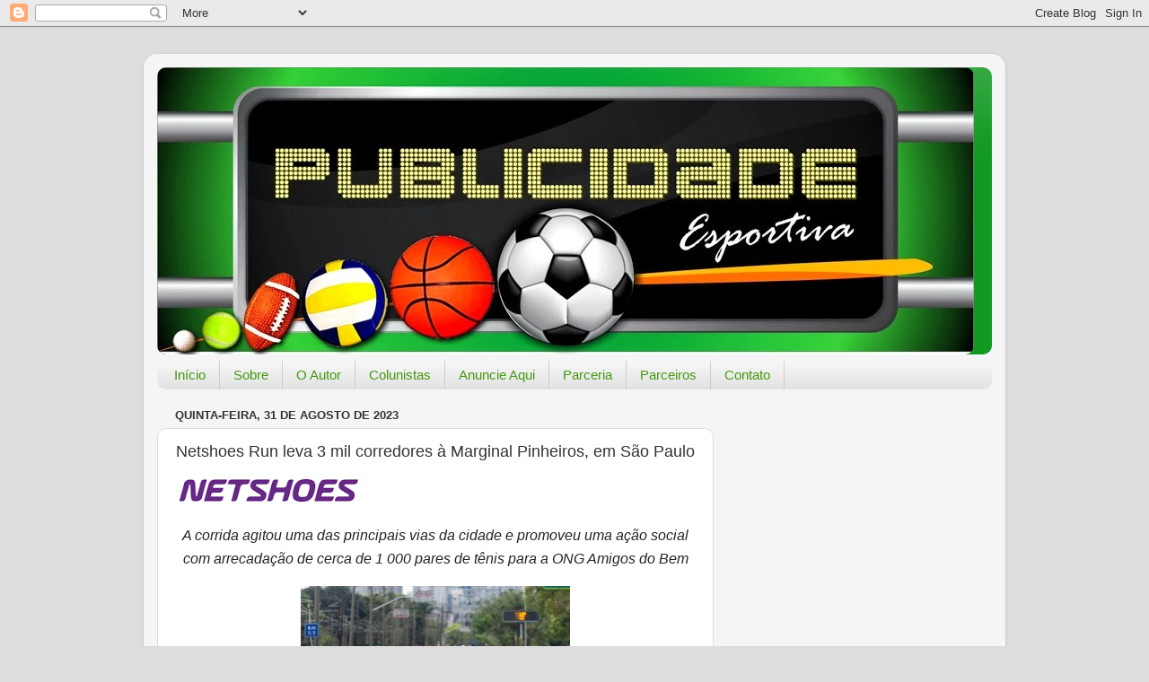

--- FILE ---
content_type: text/html; charset=UTF-8
request_url: https://www.publicidadeesportiva.com/2023/08/netshoes-run-leva-3-mil-corredores.html
body_size: 17492
content:
<!DOCTYPE html>
<html class='v2' dir='ltr' lang='pt-BR'>
<head>
<link href='https://www.blogger.com/static/v1/widgets/335934321-css_bundle_v2.css' rel='stylesheet' type='text/css'/>
<meta content='width=1100' name='viewport'/>
<meta content='text/html; charset=UTF-8' http-equiv='Content-Type'/>
<meta content='blogger' name='generator'/>
<link href='https://www.publicidadeesportiva.com/favicon.ico' rel='icon' type='image/x-icon'/>
<link href='http://www.publicidadeesportiva.com/2023/08/netshoes-run-leva-3-mil-corredores.html' rel='canonical'/>
<link rel="alternate" type="application/atom+xml" title="Publicidade Esportiva - Atom" href="https://www.publicidadeesportiva.com/feeds/posts/default" />
<link rel="alternate" type="application/rss+xml" title="Publicidade Esportiva - RSS" href="https://www.publicidadeesportiva.com/feeds/posts/default?alt=rss" />
<link rel="service.post" type="application/atom+xml" title="Publicidade Esportiva - Atom" href="https://www.blogger.com/feeds/6463264598405946/posts/default" />

<link rel="alternate" type="application/atom+xml" title="Publicidade Esportiva - Atom" href="https://www.publicidadeesportiva.com/feeds/3798644702382091930/comments/default" />
<!--Can't find substitution for tag [blog.ieCssRetrofitLinks]-->
<link href='https://files.pressmanager.net/clientes/c70a92f0abb0a029940c88856fa030b8/imagens/2021/04/16/60d3dba4c3258d38747a3fcd7af65ce4.png' rel='image_src'/>
<meta content='http://www.publicidadeesportiva.com/2023/08/netshoes-run-leva-3-mil-corredores.html' property='og:url'/>
<meta content='Netshoes Run leva 3 mil corredores à Marginal Pinheiros, em São Paulo' property='og:title'/>
<meta content='  A corrida agitou uma das principais vias da cidade e promoveu uma ação social com arrecadação de cerca de 1 000 pares de tênis para a ONG ...' property='og:description'/>
<meta content='https://lh3.googleusercontent.com/blogger_img_proxy/[base64]w1200-h630-p-k-no-nu' property='og:image'/>
<title>Publicidade Esportiva: Netshoes Run leva 3 mil corredores à Marginal Pinheiros, em São Paulo</title>
<style id='page-skin-1' type='text/css'><!--
/*-----------------------------------------------
Blogger Template Style
Name:     Picture Window
Designer: Blogger
URL:      www.blogger.com
----------------------------------------------- */
/* Content
----------------------------------------------- */
body {
font: normal normal 15px Arial, Tahoma, Helvetica, FreeSans, sans-serif;
color: #333333;
background: #dddddd none no-repeat scroll center center;
}
html body .region-inner {
min-width: 0;
max-width: 100%;
width: auto;
}
.content-outer {
font-size: 90%;
}
a:link {
text-decoration:none;
color: #119922;
}
a:visited {
text-decoration:none;
color: #007710;
}
a:hover {
text-decoration:underline;
color: #11cc44;
}
.content-outer {
background: transparent url(//www.blogblog.com/1kt/transparent/white80.png) repeat scroll top left;
-moz-border-radius: 15px;
-webkit-border-radius: 15px;
-goog-ms-border-radius: 15px;
border-radius: 15px;
-moz-box-shadow: 0 0 3px rgba(0, 0, 0, .15);
-webkit-box-shadow: 0 0 3px rgba(0, 0, 0, .15);
-goog-ms-box-shadow: 0 0 3px rgba(0, 0, 0, .15);
box-shadow: 0 0 3px rgba(0, 0, 0, .15);
margin: 30px auto;
}
.content-inner {
padding: 15px;
}
/* Header
----------------------------------------------- */
.header-outer {
background: #119922 url(//www.blogblog.com/1kt/transparent/header_gradient_shade.png) repeat-x scroll top left;
_background-image: none;
color: #ffffff;
-moz-border-radius: 10px;
-webkit-border-radius: 10px;
-goog-ms-border-radius: 10px;
border-radius: 10px;
}
.Header img, .Header #header-inner {
-moz-border-radius: 10px;
-webkit-border-radius: 10px;
-goog-ms-border-radius: 10px;
border-radius: 10px;
}
.header-inner .Header .titlewrapper,
.header-inner .Header .descriptionwrapper {
padding-left: 30px;
padding-right: 30px;
}
.Header h1 {
font: normal normal 36px Arial, Tahoma, Helvetica, FreeSans, sans-serif;
text-shadow: 1px 1px 3px rgba(0, 0, 0, 0.3);
}
.Header h1 a {
color: #ffffff;
}
.Header .description {
font-size: 130%;
}
/* Tabs
----------------------------------------------- */
.tabs-inner {
margin: .5em 0 0;
padding: 0;
}
.tabs-inner .section {
margin: 0;
}
.tabs-inner .widget ul {
padding: 0;
background: #f5f5f5 url(//www.blogblog.com/1kt/transparent/tabs_gradient_shade.png) repeat scroll bottom;
-moz-border-radius: 10px;
-webkit-border-radius: 10px;
-goog-ms-border-radius: 10px;
border-radius: 10px;
}
.tabs-inner .widget li {
border: none;
}
.tabs-inner .widget li a {
display: inline-block;
padding: .5em 1em;
margin-right: 0;
color: #449911;
font: normal normal 15px Arial, Tahoma, Helvetica, FreeSans, sans-serif;
-moz-border-radius: 0 0 0 0;
-webkit-border-top-left-radius: 0;
-webkit-border-top-right-radius: 0;
-goog-ms-border-radius: 0 0 0 0;
border-radius: 0 0 0 0;
background: transparent none no-repeat scroll top left;
border-right: 1px solid #cccccc;
}
.tabs-inner .widget li:first-child a {
padding-left: 1.25em;
-moz-border-radius-topleft: 10px;
-moz-border-radius-bottomleft: 10px;
-webkit-border-top-left-radius: 10px;
-webkit-border-bottom-left-radius: 10px;
-goog-ms-border-top-left-radius: 10px;
-goog-ms-border-bottom-left-radius: 10px;
border-top-left-radius: 10px;
border-bottom-left-radius: 10px;
}
.tabs-inner .widget li.selected a,
.tabs-inner .widget li a:hover {
position: relative;
z-index: 1;
background: #ffffff url(//www.blogblog.com/1kt/transparent/tabs_gradient_shade.png) repeat scroll bottom;
color: #000000;
-moz-box-shadow: 0 0 0 rgba(0, 0, 0, .15);
-webkit-box-shadow: 0 0 0 rgba(0, 0, 0, .15);
-goog-ms-box-shadow: 0 0 0 rgba(0, 0, 0, .15);
box-shadow: 0 0 0 rgba(0, 0, 0, .15);
}
/* Headings
----------------------------------------------- */
h2 {
font: bold normal 13px Arial, Tahoma, Helvetica, FreeSans, sans-serif;
text-transform: uppercase;
color: #666666;
margin: .5em 0;
}
/* Main
----------------------------------------------- */
.main-outer {
background: transparent none repeat scroll top center;
-moz-border-radius: 0 0 0 0;
-webkit-border-top-left-radius: 0;
-webkit-border-top-right-radius: 0;
-webkit-border-bottom-left-radius: 0;
-webkit-border-bottom-right-radius: 0;
-goog-ms-border-radius: 0 0 0 0;
border-radius: 0 0 0 0;
-moz-box-shadow: 0 0 0 rgba(0, 0, 0, .15);
-webkit-box-shadow: 0 0 0 rgba(0, 0, 0, .15);
-goog-ms-box-shadow: 0 0 0 rgba(0, 0, 0, .15);
box-shadow: 0 0 0 rgba(0, 0, 0, .15);
}
.main-inner {
padding: 15px 5px 20px;
}
.main-inner .column-center-inner {
padding: 0 0;
}
.main-inner .column-left-inner {
padding-left: 0;
}
.main-inner .column-right-inner {
padding-right: 0;
}
/* Posts
----------------------------------------------- */
h3.post-title {
margin: 0;
font: normal normal 18px Arial, Tahoma, Helvetica, FreeSans, sans-serif;
}
.comments h4 {
margin: 1em 0 0;
font: normal normal 18px Arial, Tahoma, Helvetica, FreeSans, sans-serif;
}
.date-header span {
color: #333333;
}
.post-outer {
background-color: #ffffff;
border: solid 1px #dddddd;
-moz-border-radius: 10px;
-webkit-border-radius: 10px;
border-radius: 10px;
-goog-ms-border-radius: 10px;
padding: 15px 20px;
margin: 0 -20px 20px;
}
.post-body {
line-height: 1.4;
font-size: 110%;
position: relative;
}
.post-header {
margin: 0 0 1.5em;
color: #999999;
line-height: 1.6;
}
.post-footer {
margin: .5em 0 0;
color: #999999;
line-height: 1.6;
}
#blog-pager {
font-size: 140%
}
#comments .comment-author {
padding-top: 1.5em;
border-top: dashed 1px #ccc;
border-top: dashed 1px rgba(128, 128, 128, .5);
background-position: 0 1.5em;
}
#comments .comment-author:first-child {
padding-top: 0;
border-top: none;
}
.avatar-image-container {
margin: .2em 0 0;
}
/* Comments
----------------------------------------------- */
.comments .comments-content .icon.blog-author {
background-repeat: no-repeat;
background-image: url([data-uri]);
}
.comments .comments-content .loadmore a {
border-top: 1px solid #11cc44;
border-bottom: 1px solid #11cc44;
}
.comments .continue {
border-top: 2px solid #11cc44;
}
/* Widgets
----------------------------------------------- */
.widget ul, .widget #ArchiveList ul.flat {
padding: 0;
list-style: none;
}
.widget ul li, .widget #ArchiveList ul.flat li {
border-top: dashed 1px #ccc;
border-top: dashed 1px rgba(128, 128, 128, .5);
}
.widget ul li:first-child, .widget #ArchiveList ul.flat li:first-child {
border-top: none;
}
.widget .post-body ul {
list-style: disc;
}
.widget .post-body ul li {
border: none;
}
/* Footer
----------------------------------------------- */
.footer-outer {
color:#eeeeee;
background: transparent url(https://resources.blogblog.com/blogblog/data/1kt/transparent/black50.png) repeat scroll top left;
-moz-border-radius: 10px 10px 10px 10px;
-webkit-border-top-left-radius: 10px;
-webkit-border-top-right-radius: 10px;
-webkit-border-bottom-left-radius: 10px;
-webkit-border-bottom-right-radius: 10px;
-goog-ms-border-radius: 10px 10px 10px 10px;
border-radius: 10px 10px 10px 10px;
-moz-box-shadow: 0 0 0 rgba(0, 0, 0, .15);
-webkit-box-shadow: 0 0 0 rgba(0, 0, 0, .15);
-goog-ms-box-shadow: 0 0 0 rgba(0, 0, 0, .15);
box-shadow: 0 0 0 rgba(0, 0, 0, .15);
}
.footer-inner {
padding: 10px 5px 20px;
}
.footer-outer a {
color: #ddffff;
}
.footer-outer a:visited {
color: #99cccc;
}
.footer-outer a:hover {
color: #ffffff;
}
.footer-outer .widget h2 {
color: #bbbbbb;
}
/* Mobile
----------------------------------------------- */
html body.mobile {
height: auto;
}
html body.mobile {
min-height: 480px;
background-size: 100% auto;
}
.mobile .body-fauxcolumn-outer {
background: transparent none repeat scroll top left;
}
html .mobile .mobile-date-outer, html .mobile .blog-pager {
border-bottom: none;
background: transparent none repeat scroll top center;
margin-bottom: 10px;
}
.mobile .date-outer {
background: transparent none repeat scroll top center;
}
.mobile .header-outer, .mobile .main-outer,
.mobile .post-outer, .mobile .footer-outer {
-moz-border-radius: 0;
-webkit-border-radius: 0;
-goog-ms-border-radius: 0;
border-radius: 0;
}
.mobile .content-outer,
.mobile .main-outer,
.mobile .post-outer {
background: inherit;
border: none;
}
.mobile .content-outer {
font-size: 100%;
}
.mobile-link-button {
background-color: #119922;
}
.mobile-link-button a:link, .mobile-link-button a:visited {
color: #ffffff;
}
.mobile-index-contents {
color: #333333;
}
.mobile .tabs-inner .PageList .widget-content {
background: #ffffff url(//www.blogblog.com/1kt/transparent/tabs_gradient_shade.png) repeat scroll bottom;
color: #000000;
}
.mobile .tabs-inner .PageList .widget-content .pagelist-arrow {
border-left: 1px solid #cccccc;
}

--></style>
<style id='template-skin-1' type='text/css'><!--
body {
min-width: 960px;
}
.content-outer, .content-fauxcolumn-outer, .region-inner {
min-width: 960px;
max-width: 960px;
_width: 960px;
}
.main-inner .columns {
padding-left: 0;
padding-right: 310px;
}
.main-inner .fauxcolumn-center-outer {
left: 0;
right: 310px;
/* IE6 does not respect left and right together */
_width: expression(this.parentNode.offsetWidth -
parseInt("0") -
parseInt("310px") + 'px');
}
.main-inner .fauxcolumn-left-outer {
width: 0;
}
.main-inner .fauxcolumn-right-outer {
width: 310px;
}
.main-inner .column-left-outer {
width: 0;
right: 100%;
margin-left: -0;
}
.main-inner .column-right-outer {
width: 310px;
margin-right: -310px;
}
#layout {
min-width: 0;
}
#layout .content-outer {
min-width: 0;
width: 800px;
}
#layout .region-inner {
min-width: 0;
width: auto;
}
body#layout div.add_widget {
padding: 8px;
}
body#layout div.add_widget a {
margin-left: 32px;
}
--></style>
<link href='https://www.blogger.com/dyn-css/authorization.css?targetBlogID=6463264598405946&amp;zx=19a53c25-8558-4bd9-b163-9da67b6669f5' media='none' onload='if(media!=&#39;all&#39;)media=&#39;all&#39;' rel='stylesheet'/><noscript><link href='https://www.blogger.com/dyn-css/authorization.css?targetBlogID=6463264598405946&amp;zx=19a53c25-8558-4bd9-b163-9da67b6669f5' rel='stylesheet'/></noscript>
<meta name='google-adsense-platform-account' content='ca-host-pub-1556223355139109'/>
<meta name='google-adsense-platform-domain' content='blogspot.com'/>

<!-- data-ad-client=ca-pub-5347766562024523 -->

</head>
<body class='loading variant-shade'>
<div class='navbar section' id='navbar' name='Navbar'><div class='widget Navbar' data-version='1' id='Navbar1'><script type="text/javascript">
    function setAttributeOnload(object, attribute, val) {
      if(window.addEventListener) {
        window.addEventListener('load',
          function(){ object[attribute] = val; }, false);
      } else {
        window.attachEvent('onload', function(){ object[attribute] = val; });
      }
    }
  </script>
<div id="navbar-iframe-container"></div>
<script type="text/javascript" src="https://apis.google.com/js/platform.js"></script>
<script type="text/javascript">
      gapi.load("gapi.iframes:gapi.iframes.style.bubble", function() {
        if (gapi.iframes && gapi.iframes.getContext) {
          gapi.iframes.getContext().openChild({
              url: 'https://www.blogger.com/navbar/6463264598405946?po\x3d3798644702382091930\x26origin\x3dhttps://www.publicidadeesportiva.com',
              where: document.getElementById("navbar-iframe-container"),
              id: "navbar-iframe"
          });
        }
      });
    </script><script type="text/javascript">
(function() {
var script = document.createElement('script');
script.type = 'text/javascript';
script.src = '//pagead2.googlesyndication.com/pagead/js/google_top_exp.js';
var head = document.getElementsByTagName('head')[0];
if (head) {
head.appendChild(script);
}})();
</script>
</div></div>
<div class='body-fauxcolumns'>
<div class='fauxcolumn-outer body-fauxcolumn-outer'>
<div class='cap-top'>
<div class='cap-left'></div>
<div class='cap-right'></div>
</div>
<div class='fauxborder-left'>
<div class='fauxborder-right'></div>
<div class='fauxcolumn-inner'>
</div>
</div>
<div class='cap-bottom'>
<div class='cap-left'></div>
<div class='cap-right'></div>
</div>
</div>
</div>
<div class='content'>
<div class='content-fauxcolumns'>
<div class='fauxcolumn-outer content-fauxcolumn-outer'>
<div class='cap-top'>
<div class='cap-left'></div>
<div class='cap-right'></div>
</div>
<div class='fauxborder-left'>
<div class='fauxborder-right'></div>
<div class='fauxcolumn-inner'>
</div>
</div>
<div class='cap-bottom'>
<div class='cap-left'></div>
<div class='cap-right'></div>
</div>
</div>
</div>
<div class='content-outer'>
<div class='content-cap-top cap-top'>
<div class='cap-left'></div>
<div class='cap-right'></div>
</div>
<div class='fauxborder-left content-fauxborder-left'>
<div class='fauxborder-right content-fauxborder-right'></div>
<div class='content-inner'>
<header>
<div class='header-outer'>
<div class='header-cap-top cap-top'>
<div class='cap-left'></div>
<div class='cap-right'></div>
</div>
<div class='fauxborder-left header-fauxborder-left'>
<div class='fauxborder-right header-fauxborder-right'></div>
<div class='region-inner header-inner'>
<div class='header section' id='header' name='Cabeçalho'><div class='widget Header' data-version='1' id='Header1'>
<div id='header-inner'>
<a href='https://www.publicidadeesportiva.com/' style='display: block'>
<img alt='Publicidade Esportiva' height='320px; ' id='Header1_headerimg' src='https://blogger.googleusercontent.com/img/b/R29vZ2xl/AVvXsEjLSmdzRO7tD-sskG2ZDenjtJXH3VNPrmJXxRZnn58UNoG_l7djY_IPo0cW7zoVajJstypciU5PjKiUzCBFkwETrPx7yPTQlDtWDSSBv64HmVR-FXQ9RoRKembvRhQW759UWFDHa4EtkQ/s930/Patreck+logo.jpg' style='display: block' width='910px; '/>
</a>
</div>
</div></div>
</div>
</div>
<div class='header-cap-bottom cap-bottom'>
<div class='cap-left'></div>
<div class='cap-right'></div>
</div>
</div>
</header>
<div class='tabs-outer'>
<div class='tabs-cap-top cap-top'>
<div class='cap-left'></div>
<div class='cap-right'></div>
</div>
<div class='fauxborder-left tabs-fauxborder-left'>
<div class='fauxborder-right tabs-fauxborder-right'></div>
<div class='region-inner tabs-inner'>
<div class='tabs section' id='crosscol' name='Entre colunas'><div class='widget PageList' data-version='1' id='PageList1'>
<h2>Páginas</h2>
<div class='widget-content'>
<ul>
<li>
<a href='https://www.publicidadeesportiva.com/'>Início</a>
</li>
<li>
<a href='https://www.publicidadeesportiva.com/p/o-publicidade-esportiva.html'>Sobre</a>
</li>
<li>
<a href='https://www.publicidadeesportiva.com/p/sobre.html'>O Autor</a>
</li>
<li>
<a href='https://www.publicidadeesportiva.com/p/colunistas.html'>Colunistas</a>
</li>
<li>
<a href='https://www.publicidadeesportiva.com/p/anuncie-aqui.html'>Anuncie Aqui</a>
</li>
<li>
<a href='https://www.publicidadeesportiva.com/p/pareceria.html'>Parceria</a>
</li>
<li>
<a href='https://www.publicidadeesportiva.com/p/parceiros.html'>Parceiros</a>
</li>
<li>
<a href='https://www.publicidadeesportiva.com/p/contato.html'>Contato</a>
</li>
</ul>
<div class='clear'></div>
</div>
</div></div>
<div class='tabs no-items section' id='crosscol-overflow' name='Cross-Column 2'></div>
</div>
</div>
<div class='tabs-cap-bottom cap-bottom'>
<div class='cap-left'></div>
<div class='cap-right'></div>
</div>
</div>
<div class='main-outer'>
<div class='main-cap-top cap-top'>
<div class='cap-left'></div>
<div class='cap-right'></div>
</div>
<div class='fauxborder-left main-fauxborder-left'>
<div class='fauxborder-right main-fauxborder-right'></div>
<div class='region-inner main-inner'>
<div class='columns fauxcolumns'>
<div class='fauxcolumn-outer fauxcolumn-center-outer'>
<div class='cap-top'>
<div class='cap-left'></div>
<div class='cap-right'></div>
</div>
<div class='fauxborder-left'>
<div class='fauxborder-right'></div>
<div class='fauxcolumn-inner'>
</div>
</div>
<div class='cap-bottom'>
<div class='cap-left'></div>
<div class='cap-right'></div>
</div>
</div>
<div class='fauxcolumn-outer fauxcolumn-left-outer'>
<div class='cap-top'>
<div class='cap-left'></div>
<div class='cap-right'></div>
</div>
<div class='fauxborder-left'>
<div class='fauxborder-right'></div>
<div class='fauxcolumn-inner'>
</div>
</div>
<div class='cap-bottom'>
<div class='cap-left'></div>
<div class='cap-right'></div>
</div>
</div>
<div class='fauxcolumn-outer fauxcolumn-right-outer'>
<div class='cap-top'>
<div class='cap-left'></div>
<div class='cap-right'></div>
</div>
<div class='fauxborder-left'>
<div class='fauxborder-right'></div>
<div class='fauxcolumn-inner'>
</div>
</div>
<div class='cap-bottom'>
<div class='cap-left'></div>
<div class='cap-right'></div>
</div>
</div>
<!-- corrects IE6 width calculation -->
<div class='columns-inner'>
<div class='column-center-outer'>
<div class='column-center-inner'>
<div class='main section' id='main' name='Principal'><div class='widget Blog' data-version='1' id='Blog1'>
<div class='blog-posts hfeed'>

          <div class="date-outer">
        
<h2 class='date-header'><span>quinta-feira, 31 de agosto de 2023</span></h2>

          <div class="date-posts">
        
<div class='post-outer'>
<div class='post hentry uncustomized-post-template' itemprop='blogPost' itemscope='itemscope' itemtype='http://schema.org/BlogPosting'>
<meta content='https://files.pressmanager.net/clientes/c70a92f0abb0a029940c88856fa030b8/imagens/2021/04/16/60d3dba4c3258d38747a3fcd7af65ce4.png' itemprop='image_url'/>
<meta content='6463264598405946' itemprop='blogId'/>
<meta content='3798644702382091930' itemprop='postId'/>
<a name='3798644702382091930'></a>
<h3 class='post-title entry-title' itemprop='name'>
Netshoes Run leva 3 mil corredores à Marginal Pinheiros, em São Paulo
</h3>
<div class='post-header'>
<div class='post-header-line-1'></div>
</div>
<div class='post-body entry-content' id='post-body-3798644702382091930' itemprop='description articleBody'>
<p>&nbsp;<img alt="Netshoes" data-imagetype="External" src="https://files.pressmanager.net/clientes/c70a92f0abb0a029940c88856fa030b8/imagens/2021/04/16/60d3dba4c3258d38747a3fcd7af65ce4.png" style="border: 0px; color: inherit; font: inherit; margin: 0px; padding: 0px; text-align: -webkit-center; vertical-align: baseline;" /></p><div style="background-color: white; border: 0px; font-feature-settings: inherit; font-kerning: inherit; font-optical-sizing: inherit; font-stretch: inherit; font-variant-alternates: inherit; font-variant-east-asian: inherit; font-variant-numeric: inherit; font-variation-settings: inherit; line-height: inherit; margin: 0px; padding: 0px; vertical-align: baseline;"><p style="color: #242424; font-family: Arial; font-size: 14pt; margin-bottom: 1em; text-align: center;"><i style="font-size: 12pt;">A corrida agitou uma das principais vias da cidade e promoveu uma ação social com arrecadação de cerca de 1 000 pares de tênis para a ONG Amigos do Bem</i></p><div style="border: 0px; font-feature-settings: inherit; font-kerning: inherit; font-optical-sizing: inherit; font-stretch: inherit; font-variant-alternates: inherit; font-variant-east-asian: inherit; font-variant-numeric: inherit; font-variation-settings: inherit; line-height: inherit; margin: 0px; padding: 0px; text-align: justify; vertical-align: baseline;"><center style="color: inherit; font-family: inherit; font-size: 11pt; font-style: inherit; font-variant-caps: inherit; font-variant-ligatures: inherit;"><p style="margin-bottom: 1em;"><span style="font-weight: inherit;"><img alt="" data-imagetype="External" height="199" src="https://files.pressmanager.net/clientes/c70a92f0abb0a029940c88856fa030b8/imagens/2023/08/27/c28c7f11eed773b90a1a8ba91a294b0f_medium.jpg" style="border: 0px; color: inherit; display: block; font: inherit; margin: 0px auto; padding: 0px; vertical-align: baseline;" width="300" /></span></p></center><p style="margin-bottom: 1em;"><span style="color: inherit; font-family: inherit; font-size: 11pt; font-style: inherit; font-variant-caps: inherit; font-variant-ligatures: inherit;">São Paulo,&nbsp;</span><span style="color: #242424; font-family: Arial;"><span style="font-size: 14.6667px;">31</span></span><span style="color: inherit; font-family: inherit; font-size: 11pt; font-style: inherit; font-variant-caps: inherit; font-variant-ligatures: inherit;">&nbsp;de agosto de 2023</span><strong style="color: inherit; font-family: inherit; font-size: 11pt; font-style: inherit; font-variant-caps: inherit; font-variant-ligatures: inherit; font-weight: inherit;"> &#8211;</strong><span style="border: 0px; color: inherit; font: inherit; margin: 0px; padding: 0px; vertical-align: baseline;">&nbsp;Neste domingo (27), o Parque do Povo ficou roxo com a primeira Netshoes Run, corrida de rua do maior e-commerce esportivo do país. O evento recebeu mais de três mil corredores, entre eles, amadores, profissionais e até crianças. A ação marca a retomada das corridas de rua organizadas pela companhia e reforça uma das principais categorias da loja.&nbsp;</span></p><p style="color: inherit; font-family: inherit; font-size: 11pt; font-style: inherit; font-variant-caps: inherit; font-variant-ligatures: inherit; font-weight: inherit; margin-bottom: 1em;"><span style="border: 0px; color: inherit; font-family: inherit; font-feature-settings: inherit; font-kerning: inherit; font-optical-sizing: inherit; font-size: inherit; font-stretch: inherit; font-style: inherit; font-variant: inherit; font-variation-settings: inherit; line-height: inherit; margin: 0px; padding: 0px; vertical-align: baseline;">&#8220;A estreia da Netshoes Run foi um sucesso e as inscrições se esgotaram um mês antes do evento&#8221;, diz Graciela Kumruian, CEO da Netshoes. &#8220;Esse êxito comprova a força da marca nos esportes e o quanto ela está associada à prática da corrida no país&#8221;.&nbsp;</span></p><p style="color: inherit; font-family: inherit; font-size: 11pt; font-style: inherit; font-variant-caps: inherit; font-variant-ligatures: inherit; font-weight: inherit; margin-bottom: 1em;"><strong>Contrapartida social</strong></p><p style="color: inherit; font-family: inherit; font-size: 11pt; font-style: inherit; font-variant-caps: inherit; font-variant-ligatures: inherit; font-weight: inherit; margin-bottom: 1em;"><span style="border: 0px; color: inherit; font-family: inherit; font-feature-settings: inherit; font-kerning: inherit; font-optical-sizing: inherit; font-size: inherit; font-stretch: inherit; font-style: inherit; font-variant: inherit; font-variation-settings: inherit; line-height: inherit; margin: 0px; padding: 0px; vertical-align: baseline;">A Netshoes Run movimentou as redes sociais e principalmente, a região da Vila Guilherme, Zona Norte de São Paulo, sede do grupo Magalu e da Netshoes. Na última sexta-feira (25), os participantes puderam retirar seus kits para a corrida no local e participar de uma ação social voltada à ONG Amigos do Bem, que desenvolve iniciativas para a melhoria das condições de vida da população do sertão nordestino. Bastava doar um par de tênis e trocá-lo por uma corta-vento exclusiva da corrida. Foram arrecadados cerca de 1 000 pares de tênis e distribuídas 600 jaquetas.&nbsp;</span></p><p style="color: inherit; font-family: inherit; font-size: 11pt; font-style: inherit; font-variant-caps: inherit; font-variant-ligatures: inherit; font-weight: inherit; margin-bottom: 1em;"><span style="border: 0px; color: inherit; font-family: inherit; font-feature-settings: inherit; font-kerning: inherit; font-optical-sizing: inherit; font-size: inherit; font-stretch: inherit; font-style: inherit; font-variant: inherit; font-variation-settings: inherit; line-height: inherit; margin: 0px; padding: 0px; vertical-align: baseline;">Na corrida, os participantes percorreram&nbsp;</span><span style="border: 0px; color: inherit; font-family: inherit; font-feature-settings: inherit; font-kerning: inherit; font-optical-sizing: inherit; font-size: inherit; font-stretch: inherit; font-style: inherit; font-variant: inherit; font-variation-settings: inherit; line-height: inherit; margin: 0px; padding: 0px; vertical-align: baseline;">distâncias de 5 e 10 quilômetros, nas categorias adulto masculino e feminino. Para as crianças, havia um percurso especial, mais curto, e uma ativação da Paramount que distribuiu ingressos para novo longa das Tartarugas Ninja. Além disso, estiveram presentes a influenciadora virtual, Lu, do Maga</span><span style="border: 0px; color: inherit; font-family: inherit; font-feature-settings: inherit; font-kerning: inherit; font-optical-sizing: inherit; font-size: inherit; font-stretch: inherit; font-style: inherit; font-variant: inherit; font-variation-settings: inherit; line-height: inherit; margin: 0px; padding: 0px; vertical-align: baseline;">lu, os influenciadores de corrida Edu Suzuki, do Tênis Certo, Alice Yuri, Sette Julia, Gustavo Maia, entre outros.&nbsp;</span></p><p style="color: inherit; font-family: inherit; font-size: 11pt; font-style: inherit; font-variant-caps: inherit; font-variant-ligatures: inherit; font-weight: inherit; margin-bottom: 1em;"><span style="border: 0px; color: inherit; font-family: inherit; font-feature-settings: inherit; font-kerning: inherit; font-optical-sizing: inherit; font-size: inherit; font-stretch: inherit; font-style: inherit; font-variant: inherit; font-variation-settings: inherit; line-height: inherit; margin: 0px; padding: 0px; vertical-align: baseline;">O encontro de corredores da Netshoes foi apresentado pela Samsung, que também foi a principal patrocinadora, e contou com o apoio da Paramount, Livelo, Época Cosméticos e Oakley. Durante o evento, as marcas realizaram ativações e distribuíram brindes para os participantes.&nbsp;</span></p><p style="color: inherit; font-family: inherit; font-size: 11pt; font-style: inherit; font-variant-caps: inherit; font-variant-ligatures: inherit; font-weight: inherit; margin-bottom: 1em;"><span style="border: 0px; color: inherit; font-family: inherit; font-feature-settings: inherit; font-kerning: inherit; font-optical-sizing: inherit; font-size: inherit; font-stretch: inherit; font-style: inherit; font-variant: inherit; font-variation-settings: inherit; line-height: inherit; margin: 0px; padding: 0px; vertical-align: baseline;">A Livelo premiou os três atletas que garantiram o melhor tempo nas corridas de 5 e 10 quilômetros, tanto para a categoria feminina quanto para a masculina. O programa de recompensas deu 100 mil, 50 mil e 25 mil pontos para o primeiro, segundo e terceiro lugar, respectivamente, de todas as modalidades da corrida, totalizando 12 premiados. Com isso, os vencedores poderão trocar seus pontos por muitas vantagens como viagens nacionais e internacionais, produtos, serviços, experiências e até cashback. Já a Oakley ofereceu aos mesmos vencedores um kit de óculos e bonés para homens e viseiras para mulheres.</span></p><p style="color: inherit; font-family: inherit; font-size: 11pt; font-style: inherit; font-variant-caps: inherit; font-variant-ligatures: inherit; font-weight: inherit; margin-bottom: 1em;"><span style="border: 0px; color: inherit; font-family: inherit; font-feature-settings: inherit; font-kerning: inherit; font-optical-sizing: inherit; font-size: inherit; font-stretch: inherit; font-style: inherit; font-variant: inherit; font-variation-settings: inherit; line-height: inherit; margin: 0px; padding: 0px; vertical-align: baseline;">Além de São Paulo, outras cidades irão receber o evento. Franca, no interior de São Paulo, Salvador e Florianópolis irão sediar a Netshoes Run até o final de 2024.&nbsp;</span></p><p style="color: inherit; font-family: inherit; font-size: 11pt; font-style: inherit; font-variant-caps: inherit; font-variant-ligatures: inherit; font-weight: inherit; margin-bottom: 1em;"><strong>Referência em corrida</strong></p><p style="color: inherit; font-family: inherit; font-size: 11pt; font-style: inherit; font-variant-caps: inherit; font-variant-ligatures: inherit; font-weight: inherit; margin-bottom: 1em;"><span style="border: 0px; color: inherit; font-family: inherit; font-feature-settings: inherit; font-kerning: inherit; font-optical-sizing: inherit; font-size: inherit; font-stretch: inherit; font-style: inherit; font-variant: inherit; font-variation-settings: inherit; line-height: inherit; margin: 0px; padding: 0px; vertical-align: baseline;">A Netshoes registrou, no primeiro semestre de 2023, um aumento de 10% nas vendas e de 36% nas buscas de itens de corrida, em comparação com o mesmo período do ano anterior. Em julho, a companhia lançou em seu e-commerce uma nova página especializada em corrida, com o objetivo de melhorar a experiência do público interessado na modalidade. Para isso, desenvolveu os conteúdos, que englobam orientações para correr 5, 10, 21 e 42 quilômetros, detalhes técnicos do calçado ideal para cada objetivo, dicas de equipamentos e vestuário, entre outros.</span></p><p style="color: inherit; font-family: inherit; font-size: 11pt; font-style: inherit; font-variant-caps: inherit; font-variant-ligatures: inherit; font-weight: inherit; margin-bottom: 1em;"><span style="border: 0px; color: inherit; font-family: inherit; font-feature-settings: inherit; font-kerning: inherit; font-optical-sizing: inherit; font-size: inherit; font-stretch: inherit; font-style: inherit; font-variant: inherit; font-variation-settings: inherit; line-height: inherit; margin: 0px; padding: 0px; vertical-align: baseline;">A marca já realizou duas corridas proprietárias, antes chamadas de Fun Race. A Netshoes Run é o retorno, de forma renovada, deste evento que marcou a cidade, em 2015 e 2016.&nbsp;</span></p><p style="color: inherit; font-family: inherit; font-size: 11pt; font-style: inherit; font-variant-caps: inherit; font-variant-ligatures: inherit; font-weight: inherit; margin-bottom: 1em;"><strong>Primeira corrida da Lu, do Magalu</strong></p><p style="color: inherit; font-family: inherit; font-size: 11pt; font-style: inherit; font-variant-caps: inherit; font-variant-ligatures: inherit; font-weight: inherit; margin-bottom: 1em;"><span style="border: 0px; color: inherit; font-family: inherit; font-feature-settings: inherit; font-kerning: inherit; font-optical-sizing: inherit; font-size: inherit; font-stretch: inherit; font-style: inherit; font-variant: inherit; font-variation-settings: inherit; line-height: inherit; margin: 0px; padding: 0px; vertical-align: baseline;">A Lu, do Magalu, participou pela primeira vez de uma corrida de rua, na manhã deste domingo. Nas redes sociais, a maior influenciadora virtual do mundo publicou uma imagem em que aparece toda atlética durante a Netshoes Run.</span></p><center style="color: inherit; font-family: inherit; font-size: 11pt; font-style: inherit; font-variant-caps: inherit; font-variant-ligatures: inherit; font-weight: inherit;"><p style="margin-bottom: 1em;"><span style="border: 0px; color: inherit; font-family: inherit; font-feature-settings: inherit; font-kerning: inherit; font-optical-sizing: inherit; font-size: inherit; font-stretch: inherit; font-style: inherit; font-variant: inherit; font-variation-settings: inherit; line-height: inherit; margin: 0px; padding: 0px; vertical-align: baseline;"><img alt="" data-imagetype="External" height="349" src="https://files.pressmanager.net/clientes/c70a92f0abb0a029940c88856fa030b8/imagens/2023/08/27/0da02f56a8fac5c428baad24213c990d_medium.jpg" style="border: 0px; color: inherit; display: block; font: inherit; margin: 0px auto; padding: 0px; vertical-align: baseline;" width="300" /></span></p></center><p style="color: inherit; font-family: inherit; font-size: 11pt; font-style: inherit; font-variant-caps: inherit; font-variant-ligatures: inherit; font-weight: inherit; margin-bottom: 1em;"><span style="border: 0px; color: inherit; font-family: inherit; font-feature-settings: inherit; font-kerning: inherit; font-optical-sizing: inherit; font-size: inherit; font-stretch: inherit; font-style: inherit; font-variant: inherit; font-variation-settings: inherit; line-height: inherit; margin: 0px; padding: 0px; vertical-align: baseline;">Por muito tempo, ela se preparou para esse momento icônico na vida de qualquer corredor, a primeira prova dos 5 quilômetros. Durante todo o seu treinamento, os produtos vendidos na Netshoes e a Samsung estavam presentes a cada passo e nada mais justo do que essa estreia acontecer em uma corrida como a Netshoes Run. &#8220;A Netshoes faz parte do grupo Magalu e tem presença forte no storytelling da Lu. A Samsung tem parceria de longa data e consistente com ela. Então, participar dessa ação foi algo natural para as três marcas e contamos de forma leve e divertida", afirma Aline Izo, gerente de conteúdo e redes sociais do Magalu.</span></p><p style="color: inherit; font-family: inherit; font-size: 11pt; font-style: inherit; font-variant-caps: inherit; font-variant-ligatures: inherit; font-weight: inherit; margin-bottom: 1em;"><strong>Sobre a Netshoes</strong></p><p style="color: inherit; font-family: inherit; font-size: 11pt; font-style: inherit; font-variant-caps: inherit; font-variant-ligatures: inherit; font-weight: inherit; margin-bottom: 1em;"><span style="border: 0px; color: inherit; font-family: inherit; font-feature-settings: inherit; font-kerning: inherit; font-optical-sizing: inherit; font-size: inherit; font-stretch: inherit; font-style: inherit; font-variant: inherit; font-variation-settings: inherit; line-height: inherit; margin: 0px; padding: 0px; vertical-align: baseline;">A Netshoes é o maior e-commerce esportivo do país e oferece um amplo portfólio de produtos e serviços. Além disso, acredita que o esporte é para todos e por isso tem comprometimento com o consumidor para proporcionar a melhor experiência de compra, entrega e qualidade dos produtos. A marca está no varejo digital há 22 anos e tem mais de 16 milhões de fãs nas redes sociais. A empresa também opera mais de 10 e-commerces no Brasil, como as lojas oficiais da NBA, NFL e Kappa, Rainha e Topper, além das lojas de clubes como Loja do Cruzeiro, São Paulo Mania, ShopTimão, InterShop, ShopVasco, Santos Store e Loja da Chape. Em 2019, a Netshoes passou a fazer parte do Magalu, reforçando o comprometimento da empresa com o consumidor e a visão de ser referência global em experiência de compra on-line por meio de inovação e conectividade em multiplataformas.</span></p></div></div>
<div style='clear: both;'></div>
</div>
<div class='post-footer'>
<div class='post-footer-line post-footer-line-1'>
<span class='post-author vcard'>
Postado por
<span class='fn' itemprop='author' itemscope='itemscope' itemtype='http://schema.org/Person'>
<meta content='https://www.blogger.com/profile/06408758592985097498' itemprop='url'/>
<a class='g-profile' href='https://www.blogger.com/profile/06408758592985097498' rel='author' title='author profile'>
<span itemprop='name'>Patrick Araújo</span>
</a>
</span>
</span>
<span class='post-timestamp'>
às
<meta content='http://www.publicidadeesportiva.com/2023/08/netshoes-run-leva-3-mil-corredores.html' itemprop='url'/>
<a class='timestamp-link' href='https://www.publicidadeesportiva.com/2023/08/netshoes-run-leva-3-mil-corredores.html' rel='bookmark' title='permanent link'><abbr class='published' itemprop='datePublished' title='2023-08-31T12:22:00-03:00'>12:22</abbr></a>
</span>
<span class='post-comment-link'>
</span>
<span class='post-icons'>
<span class='item-action'>
<a href='https://www.blogger.com/email-post/6463264598405946/3798644702382091930' title='Enviar esta postagem'>
<img alt='' class='icon-action' height='13' src='https://resources.blogblog.com/img/icon18_email.gif' width='18'/>
</a>
</span>
<span class='item-control blog-admin pid-1797794885'>
<a href='https://www.blogger.com/post-edit.g?blogID=6463264598405946&postID=3798644702382091930&from=pencil' title='Editar post'>
<img alt='' class='icon-action' height='18' src='https://resources.blogblog.com/img/icon18_edit_allbkg.gif' width='18'/>
</a>
</span>
</span>
<div class='post-share-buttons goog-inline-block'>
</div>
</div>
<div class='post-footer-line post-footer-line-2'>
<span class='post-labels'>
</span>
</div>
<div class='post-footer-line post-footer-line-3'>
<span class='post-location'>
</span>
</div>
</div>
</div>
<div class='comments' id='comments'>
<a name='comments'></a>
<h4>Nenhum comentário:</h4>
<div id='Blog1_comments-block-wrapper'>
<dl class='avatar-comment-indent' id='comments-block'>
</dl>
</div>
<p class='comment-footer'>
<a href='https://www.blogger.com/comment/fullpage/post/6463264598405946/3798644702382091930' onclick='javascript:window.open(this.href, "bloggerPopup", "toolbar=0,location=0,statusbar=1,menubar=0,scrollbars=yes,width=640,height=500"); return false;'>Postar um comentário</a>
</p>
</div>
</div>
<div class='inline-ad'>
<script type="text/javascript">
    google_ad_client = "ca-pub-5347766562024523";
    google_ad_host = "ca-host-pub-1556223355139109";
    google_ad_host_channel = "L0007";
    google_ad_slot = "5147359011";
    google_ad_width = 300;
    google_ad_height = 250;
</script>
<!-- publicidadesportiva_main_Blog1_300x250_as -->
<script type="text/javascript"
src="https://pagead2.googlesyndication.com/pagead/show_ads.js">
</script>
</div>

        </div></div>
      
</div>
<div class='blog-pager' id='blog-pager'>
<span id='blog-pager-newer-link'>
<a class='blog-pager-newer-link' href='https://www.publicidadeesportiva.com/2023/08/veja-o-ano-de-inauguracao-dos-estadios.html' id='Blog1_blog-pager-newer-link' title='Postagem mais recente'>Postagem mais recente</a>
</span>
<span id='blog-pager-older-link'>
<a class='blog-pager-older-link' href='https://www.publicidadeesportiva.com/2023/08/cassol-pre-fabricados-inicia.html' id='Blog1_blog-pager-older-link' title='Postagem mais antiga'>Postagem mais antiga</a>
</span>
<a class='home-link' href='https://www.publicidadeesportiva.com/'>Página inicial</a>
</div>
<div class='clear'></div>
<div class='post-feeds'>
<div class='feed-links'>
Assinar:
<a class='feed-link' href='https://www.publicidadeesportiva.com/feeds/3798644702382091930/comments/default' target='_blank' type='application/atom+xml'>Postar comentários (Atom)</a>
</div>
</div>
</div><div class='widget Subscribe' data-version='1' id='Subscribe1'>
<div style='white-space:nowrap'>
<h2 class='title'>Inscrever-se</h2>
<div class='widget-content'>
<div class='subscribe-wrapper subscribe-type-POST'>
<div class='subscribe expanded subscribe-type-POST' id='SW_READER_LIST_Subscribe1POST' style='display:none;'>
<div class='top'>
<span class='inner' onclick='return(_SW_toggleReaderList(event, "Subscribe1POST"));'>
<img class='subscribe-dropdown-arrow' src='https://resources.blogblog.com/img/widgets/arrow_dropdown.gif'/>
<img align='absmiddle' alt='' border='0' class='feed-icon' src='https://resources.blogblog.com/img/icon_feed12.png'/>
Postagens
</span>
<div class='feed-reader-links'>
<a class='feed-reader-link' href='https://www.netvibes.com/subscribe.php?url=https%3A%2F%2Fwww.publicidadeesportiva.com%2Ffeeds%2Fposts%2Fdefault' target='_blank'>
<img src='https://resources.blogblog.com/img/widgets/subscribe-netvibes.png'/>
</a>
<a class='feed-reader-link' href='https://add.my.yahoo.com/content?url=https%3A%2F%2Fwww.publicidadeesportiva.com%2Ffeeds%2Fposts%2Fdefault' target='_blank'>
<img src='https://resources.blogblog.com/img/widgets/subscribe-yahoo.png'/>
</a>
<a class='feed-reader-link' href='https://www.publicidadeesportiva.com/feeds/posts/default' target='_blank'>
<img align='absmiddle' class='feed-icon' src='https://resources.blogblog.com/img/icon_feed12.png'/>
                  Atom
                </a>
</div>
</div>
<div class='bottom'></div>
</div>
<div class='subscribe' id='SW_READER_LIST_CLOSED_Subscribe1POST' onclick='return(_SW_toggleReaderList(event, "Subscribe1POST"));'>
<div class='top'>
<span class='inner'>
<img class='subscribe-dropdown-arrow' src='https://resources.blogblog.com/img/widgets/arrow_dropdown.gif'/>
<span onclick='return(_SW_toggleReaderList(event, "Subscribe1POST"));'>
<img align='absmiddle' alt='' border='0' class='feed-icon' src='https://resources.blogblog.com/img/icon_feed12.png'/>
Postagens
</span>
</span>
</div>
<div class='bottom'></div>
</div>
</div>
<div class='subscribe-wrapper subscribe-type-PER_POST'>
<div class='subscribe expanded subscribe-type-PER_POST' id='SW_READER_LIST_Subscribe1PER_POST' style='display:none;'>
<div class='top'>
<span class='inner' onclick='return(_SW_toggleReaderList(event, "Subscribe1PER_POST"));'>
<img class='subscribe-dropdown-arrow' src='https://resources.blogblog.com/img/widgets/arrow_dropdown.gif'/>
<img align='absmiddle' alt='' border='0' class='feed-icon' src='https://resources.blogblog.com/img/icon_feed12.png'/>
Comentários
</span>
<div class='feed-reader-links'>
<a class='feed-reader-link' href='https://www.netvibes.com/subscribe.php?url=https%3A%2F%2Fwww.publicidadeesportiva.com%2Ffeeds%2F3798644702382091930%2Fcomments%2Fdefault' target='_blank'>
<img src='https://resources.blogblog.com/img/widgets/subscribe-netvibes.png'/>
</a>
<a class='feed-reader-link' href='https://add.my.yahoo.com/content?url=https%3A%2F%2Fwww.publicidadeesportiva.com%2Ffeeds%2F3798644702382091930%2Fcomments%2Fdefault' target='_blank'>
<img src='https://resources.blogblog.com/img/widgets/subscribe-yahoo.png'/>
</a>
<a class='feed-reader-link' href='https://www.publicidadeesportiva.com/feeds/3798644702382091930/comments/default' target='_blank'>
<img align='absmiddle' class='feed-icon' src='https://resources.blogblog.com/img/icon_feed12.png'/>
                  Atom
                </a>
</div>
</div>
<div class='bottom'></div>
</div>
<div class='subscribe' id='SW_READER_LIST_CLOSED_Subscribe1PER_POST' onclick='return(_SW_toggleReaderList(event, "Subscribe1PER_POST"));'>
<div class='top'>
<span class='inner'>
<img class='subscribe-dropdown-arrow' src='https://resources.blogblog.com/img/widgets/arrow_dropdown.gif'/>
<span onclick='return(_SW_toggleReaderList(event, "Subscribe1PER_POST"));'>
<img align='absmiddle' alt='' border='0' class='feed-icon' src='https://resources.blogblog.com/img/icon_feed12.png'/>
Comentários
</span>
</span>
</div>
<div class='bottom'></div>
</div>
</div>
<div style='clear:both'></div>
</div>
</div>
<div class='clear'></div>
</div><div class='widget HTML' data-version='1' id='HTML4'>
<h2 class='title'>Blogger templates</h2>
<div class='widget-content'>
<form id="feedblitz" action="http://www.feedblitz.com/f/f.fbz?Track" name="feedblitz" method="POST"><p>Your email address:<br/><input maxlength="255" value="" name="EMAIL" size="20" type="text"/><br/><input value="" name="FEEDID" type="hidden"/><input value="0" name="PUBLISHER" type="hidden"/><input value="Get email updates" type="submit"/><br/>Powered by <a href="http://www.feedblitz.com">FeedBlitz</a></p></form><script language="javascript" src="//www.feedblitz.com/js/typepad-widget.js"></script>
</div>
<div class='clear'></div>
</div><div class='widget HTML' data-version='1' id='HTML5'>
<h2 class='title'>Obrigado pela visita de todos vocês!</h2>
<div class='widget-content'>
<a id="clustrMapsLink" href="http://www3.clustrmaps.com/counter/maps.php?url=http://publicidadesportiva.blogspot.com"><img id="clustrMapsImg" style="border:0px;" alt="Locations of visitors to this page" src="https://lh3.googleusercontent.com/blogger_img_proxy/AEn0k_vfru0loc6glvkgE81jNbd_4M_bR9_QIGIWS_LcrG2sRkJ25DXLeMkQc9ct0roFxQYxyaLVcHLUOVvG5ALvL6GFFm6rpy_NIDP-mDBEP_3fHsd8IK80GMlxgnIDz_YgXgDWWpta97RMHB2rY5Lr7sVtcU5We5D06sDuy26t=s0-d" title="Locations of visitors to this page">
</a>
<script type="text/javascript">
function cantload() {
img = document.getElementById("clustrMapsImg");
img.onerror = null;
img.src = "http://www2.clustrmaps.com/images/clustrmaps-back-soon.jpg";
document.getElementById("clustrMapsLink").href = "http://www2.clustrmaps.com";
}
img = document.getElementById("clustrMapsImg");
img.onerror = cantload;
</script>
</div>
<div class='clear'></div>
</div></div>
</div>
</div>
<div class='column-left-outer'>
<div class='column-left-inner'>
<aside>
</aside>
</div>
</div>
<div class='column-right-outer'>
<div class='column-right-inner'>
<aside>
<div class='sidebar section' id='sidebar-right-1'><div class='widget AdSense' data-version='1' id='AdSense1'>
<div class='widget-content'>
<script type="text/javascript"><!--
google_ad_client="pub-5347766562024523";
google_ad_host="pub-1556223355139109";
google_ad_width=250;
google_ad_height=250;
google_ad_format="250x250_as";
google_ad_type="text_image";
google_ad_host_channel="0001";
google_color_border="FFFFFF";
google_color_bg="FFFFFF";
google_color_link="000000";
google_color_url="FF7B00";
google_color_text="222222";
//--></script>
<script type="text/javascript" src="//pagead2.googlesyndication.com/pagead/show_ads.js">
</script>
<div class='clear'></div>
</div>
</div><div class='widget HTML' data-version='1' id='HTML3'>
<div class='widget-content'>
<div id="fb-root"></div>
<script>(function(d, s, id) {
  var js, fjs = d.getElementsByTagName(s)[0];
  if (d.getElementById(id)) return;
  js = d.createElement(s); js.id = id;
  js.src = "//connect.facebook.net/pt_BR/all.js#xfbml=1";
  fjs.parentNode.insertBefore(js, fjs);
}(document, 'script', 'facebook-jssdk'));</script>

<div class="fb-like-box" data-href="https://www.facebook.com/pages/Publicidade-Esportiva/141732162570274" data-width="The pixel width of the plugin" data-height="The pixel height of the plugin" data-colorscheme="light" data-show-faces="true" data-header="true" data-stream="false" data-show-border="true"></div>
</div>
<div class='clear'></div>
</div><div class='widget HTML' data-version='1' id='HTML8'>
<div class='widget-content'>
<a class="twitter-timeline" href="https://twitter.com/pub_esportiva" data-widget-id="387354861064298496">Tweets de @pub_esportiva</a>
<script>!function(d,s,id){var js,fjs=d.getElementsByTagName(s)[0],p=/^http:/.test(d.location)?'http':'https';if(!d.getElementById(id)){js=d.createElement(s);js.id=id;js.src=p+"://platform.twitter.com/widgets.js";fjs.parentNode.insertBefore(js,fjs);}}(document,"script","twitter-wjs");</script>
</div>
<div class='clear'></div>
</div><div class='widget Followers' data-version='1' id='Followers1'>
<div class='widget-content'>
<div id='Followers1-wrapper'>
<div style='margin-right:2px;'>
<div><script type="text/javascript" src="https://apis.google.com/js/platform.js"></script>
<div id="followers-iframe-container"></div>
<script type="text/javascript">
    window.followersIframe = null;
    function followersIframeOpen(url) {
      gapi.load("gapi.iframes", function() {
        if (gapi.iframes && gapi.iframes.getContext) {
          window.followersIframe = gapi.iframes.getContext().openChild({
            url: url,
            where: document.getElementById("followers-iframe-container"),
            messageHandlersFilter: gapi.iframes.CROSS_ORIGIN_IFRAMES_FILTER,
            messageHandlers: {
              '_ready': function(obj) {
                window.followersIframe.getIframeEl().height = obj.height;
              },
              'reset': function() {
                window.followersIframe.close();
                followersIframeOpen("https://www.blogger.com/followers/frame/6463264598405946?colors\x3dCgt0cmFuc3BhcmVudBILdHJhbnNwYXJlbnQaByMzMzMzMzMiByMxMTk5MjIqC3RyYW5zcGFyZW50MgcjNjY2NjY2OgcjMzMzMzMzQgcjMTE5OTIySgcjMDAwMDAwUgcjMTE5OTIyWgt0cmFuc3BhcmVudA%3D%3D\x26pageSize\x3d21\x26hl\x3dpt-BR\x26origin\x3dhttps://www.publicidadeesportiva.com");
              },
              'open': function(url) {
                window.followersIframe.close();
                followersIframeOpen(url);
              }
            }
          });
        }
      });
    }
    followersIframeOpen("https://www.blogger.com/followers/frame/6463264598405946?colors\x3dCgt0cmFuc3BhcmVudBILdHJhbnNwYXJlbnQaByMzMzMzMzMiByMxMTk5MjIqC3RyYW5zcGFyZW50MgcjNjY2NjY2OgcjMzMzMzMzQgcjMTE5OTIySgcjMDAwMDAwUgcjMTE5OTIyWgt0cmFuc3BhcmVudA%3D%3D\x26pageSize\x3d21\x26hl\x3dpt-BR\x26origin\x3dhttps://www.publicidadeesportiva.com");
  </script></div>
</div>
</div>
<div class='clear'></div>
</div>
</div></div>
<table border='0' cellpadding='0' cellspacing='0' class='section-columns columns-2'>
<tbody>
<tr>
<td class='first columns-cell'>
<div class='sidebar section' id='sidebar-right-2-1'><div class='widget HTML' data-version='1' id='HTML2'>
<h2 class='title'>Publicidade</h2>
<div class='widget-content'>
<a href=http://www.portal123.com/hospedagem/index.php?ref=petreke  target='_blank'><img src="https://lh3.googleusercontent.com/blogger_img_proxy/AEn0k_tXY0AUG9fMMj-SQhIcB7g1rIk4kp4SPMlu3xibUJJt7nasYpPLRJ3ODxKL88hzDB0M3-E5YgVDy97BJud8M1T02DlpTivMjzVAWLzB7IL4nPsVyPFs0JiJmCzWA0lL=s0-d" border="1"></a>
</div>
<div class='clear'></div>
</div></div>
</td>
<td class='columns-cell'>
<div class='sidebar no-items section' id='sidebar-right-2-2'>
</div>
</td>
</tr>
</tbody>
</table>
<div class='sidebar section' id='sidebar-right-3'><div class='widget Text' data-version='1' id='Text2'>
<h2 class='title'><strong>Enviar Notícias ao Blog</strong></h2>
<div class='widget-content'>
<strong><span style="color:#333333;">Veja sua matéria publicada para milhares de visitantes todos os dias!</span></strong><br /><br /><em>Os leitores podem colaborar com o conteúdo do Publicidade Esportiva enviando notícias e fotos de acontecimentos que movimentam o sport business.<br /><br />É só me escrever e mandar seu post. Vou ler, analisar e postar. Os créditos serão dados a você!</em><br /><br /><em>Envie para</em> <strong>patrickpublicidade@hotmail.com</strong><br /><br />
</div>
<div class='clear'></div>
</div><div class='widget HTML' data-version='1' id='HTML13'>
<h2 class='title'>Leitores Ao Vivo</h2>
<div class='widget-content'>
<!--************CODE GEOMAP************-->
<script type="text/javascript" src="//geoloc13.geovisite.com/private/geomap.js?compte=992055437777"></script>
<noscript>
<a href="http://www.geovisite.com/pt/directory/actualidades_noticias.php"  target="_blank"><img src="https://lh3.googleusercontent.com/blogger_img_proxy/AEn0k_snxsM0hPw4BWPcBO36ngxz14AcmY8tIegQRyleYAW_xNJQzL570r0JJZRMSSmPZ-KGLw0HEJ93Y2lOVQkLG5ntUhmnwot9RezXTImaqVB1dJ-Bg_3F2k1593RNvycd3FZAr08kwfAv=s0-d" border="0" alt="notícias"></a>
<br />Please do not change this code for a perfect fonctionality of your counter
<a href="http://www.geovisite.com/pt/directory/actualidades_noticias.php">notícias</a>
</noscript>
<br /><a href="http://www.geovisite.com/pt/"><!--************END CODE GEOMAP************--></a>
</div>
<div class='clear'></div>
</div>
</div>
</aside>
</div>
</div>
</div>
<div style='clear: both'></div>
<!-- columns -->
</div>
<!-- main -->
</div>
</div>
<div class='main-cap-bottom cap-bottom'>
<div class='cap-left'></div>
<div class='cap-right'></div>
</div>
</div>
<footer>
<div class='footer-outer'>
<div class='footer-cap-top cap-top'>
<div class='cap-left'></div>
<div class='cap-right'></div>
</div>
<div class='fauxborder-left footer-fauxborder-left'>
<div class='fauxborder-right footer-fauxborder-right'></div>
<div class='region-inner footer-inner'>
<div class='foot section' id='footer-1'><div class='widget Text' data-version='1' id='Text1'>
<div class='widget-content'>
<em>"Nunca escreva um anúncio que você não gostaria que sua família visse. Você não mentiria para a sua própria esposa. Não minta para a minha. "<br /></em><br /><strong>David Ogilvy</strong><br /><br /><br /><br />
</div>
<div class='clear'></div>
</div></div>
<table border='0' cellpadding='0' cellspacing='0' class='section-columns columns-2'>
<tbody>
<tr>
<td class='first columns-cell'>
<div class='foot section' id='footer-2-1'><div class='widget HTML' data-version='1' id='HTML1'>
<h2 class='title'>About</h2>
<div class='widget-content'>
<a href="http://ibsn.org/"><img src="https://lh3.googleusercontent.com/blogger_img_proxy/AEn0k_vaop73gm4ExP96U5kxacFeAb7X6rxxRUbmZe-OKV5KyE5x076lsGjUplz__-8ZR52BEg1KLdU79ObzDgZG9EBhveg1YLb60DU3fHU=s0-d" alt="IBSN: Internet Blog Serial Number 110-920-07-10"></a>
</div>
<div class='clear'></div>
</div><div class='widget HTML' data-version='1' id='HTML11'>
<div class='widget-content'>
<a href="http://blogblogs.com.br/api/claim/339721901/191163/107462" rel="me">BlogBlogs.Com.Br <a href="http://www.interney.net/outrosblogs.php"><img border="0" alt="Divulgue o seu blog!" width="80" src="https://lh3.googleusercontent.com/blogger_img_proxy/AEn0k_uarp3cXPi7fq_CsMQLMYflzP8coDVic0-51ArwiQlkCf_eND1zcP-TF3vhDa7y5-nejn0hqzbwgR7AwU8dIKcLThB0JsaoiLdYwVmb2VTedjya=s0-d" height="15"></a> <a href="http://www.centralblogs.com.br/blog.php?href=Publicidade+Esportiva&amp;KEYWORD=15703" target="_blank"><img border="0" alt="Central Blogs" width="80" src="https://lh3.googleusercontent.com/blogger_img_proxy/AEn0k_tTP1Sd5zrokp0Jaa8zou_3IkcbQOHFwux5MUCJRjPCgwKW234hltLLQz1VEIlDghIvT4UygpN2ijodN14575wd1gudp4qENNJDeuSKOza17g0I5SU3oaU=s0-d" height="15"></a> <a href="http://www.centralblogs.com.br/blog.php?href=Publicidade+Esportiva&amp;KEYWORD=11360" target="_blank"></a><a href="http://www.blogcatalog.com/directory/business/marketing" title="Marketing Blogs - BlogCatalog Blog Directory"><img style="BORDER-BOTTOM: 0px; BORDER-LEFT: 0px; BORDER-TOP: 0px; BORDER-RIGHT: 0px" alt="Marketing Blogs - BlogCatalog Blog Directory" src="https://lh3.googleusercontent.com/blogger_img_proxy/AEn0k_uTwKocDWxjDwByefoXreSJZRDsUB6CW5omWASmEAbBe6_wr9xh0FAPG3axv64PeC_3criA30vP7ecPJPI2cKJcKyQkiTL9jK9i3G6iiSCd71n-UfMmUVW2alK3vg=s0-d"></a> <div class="tr_embed_t_js"><a class="tr_embed_arg_blog" href="http://technorati.com/blogs/publicidadesportiva.blogspot.com?sub=tr_embed_t_js">Blog Information</a> <a href="http://www.interney.net/blogfaq.php"><img border="0" alt="Tire todas as suas dúvidas sobre blogs." width="80" src="https://lh3.googleusercontent.com/blogger_img_proxy/AEn0k_s7ncLRPxGJY7tMOnqTuKgMuxWv1AWO6kj8LdBWV5n6BjXLKgDV_JllKhF4-mo4m50dRGaECA6DVN6XeAVxJyGTx1qdkxhezd29hS4JuvopRw=s0-d" height="15"></a> <div align="center"><a href="http://www.centralblogs.com.br/blog.php?href=Publicidade+Esportiva&amp;KEYWORD=15703" target="_blank"></a> </div></div><a href="http://www.habitamos.com/">
</a><div id="control" style="DISPLAY: none">aaquier42221BR</div><script language="JavaScript">
<!--    // Start hit counter code for BlogPatrol.com   var data = '&r=' + escape(document.referrer) 	+ '&n=' + escape(navigator.userAgent) 	+ '&p=' + escape(navigator.userAgent) 	+ '&g=' + escape(document.location.href);    if (navigator.userAgent.substring(0,1)>'3')
    data = data + '&sd=' + screen.colorDepth
	+ '&sw=' + escape(screen.width+'x'+screen.height);

  document.write('<a target="_blank" href=" http://www.blogpatrol.com" alt="BlogPatrol free blog counter" title="Free Blog Counters, Stats and Widgets">');
  document.write('<img border="0" hspace="0" vspace="0" src=" http://www.blogpatrol.com/counter.php?i=101621' + data + '" />');
  document.write('</a>');
  // End hit counter code for BlogPatrol.com

// --><div id="eXTReMe"><a href="http://extremetracking.com/open?login=petreke">
<img id="EXim" style="border: 0;" width="41" alt="eXTReMe Tracker" src="http://t1.extreme-dm.com/i.gif" height="38"/></a>
<script type="text/javascript"><!-- var EXlogin='petreke' // Login var EXvsrv='s11' // VServer EXs=screen;EXw=EXs.width;navigator.appName!="Netscape"? EXb=EXs.colorDepth:EXb=EXs.pixelDepth; navigator.javaEnabled()==1?EXjv="y":EXjv="n"; EXd=document;EXw?"":EXw="na";EXb?"":EXb="na"; EXd.write("<img src="http://e2.extreme-dm.com" login="+EXlogin+" jv="+EXjv+" j="y&amp;srw=" srb="+EXb+" l="+escape(parent.document.referrer)+" height="1" width="1" />");//-->
</script>

<div id="control" style="DISPLAY: none">adoosit4nn</div><script language="JavaScript">
<!--    // Start hit counter code for BlogPatrol.com   var data = '&r=' + escape(document.referrer) 	+ '&n=' + escape(navigator.userAgent) 	+ '&p=' + escape(navigator.userAgent) 	+ '&g=' + escape(document.location.href);    if (navigator.userAgent.substring(0,1)>'3')
    data = data + '&sd=' + screen.colorDepth
	+ '&sw=' + escape(screen.width+'x'+screen.height);

  document.write('<a target="_blank" href=" http://www.blogpatrol.com" alt="BlogPatrol free blog counter" title="Free Blog Counters, Stats and Widgets">');
  document.write('<img border="0" hspace="0" vspace="0" src=" http://www.blogpatrol.com/counter.php?i=101621' + data + '" />');
  document.write('</a>');
  // End hit counter code for BlogPatrol.com

// -->
</script>
<div id="eXTReMe"><a href="http://extremetracking.com/open?login=petreke">
</a></div>

<div id="control" style="DISPLAY: none"></div><div class="tr_embed_t_js"></div></a>
</div>
<div class='clear'></div>
</div></div>
</td>
<td class='columns-cell'>
<div class='foot section' id='footer-2-2'><div class='widget HTML' data-version='1' id='HTML14'>
<h2 class='title'>Formula 1 News</h2>
<div class='widget-content'>
<a href="http://www.marketingdebusca.com.br/pagerank/"><img border="0" alt="PageRank" width="51" src="https://lh3.googleusercontent.com/blogger_img_proxy/AEn0k_tusTpeq-o8d6UVUlIp6sgkw33OtSPjzhFIQu5PIcr1O_m_i-KB7T7StJapjFvjLxnyYdMV0oEHbOlyQt7tppQaxIg1UKO_vSb_-kFz0FPVYWpKDqHWjCiZaRS0Y5s=s0-d" height="20"></a>
</div>
<div class='clear'></div>
</div></div>
</td>
</tr>
</tbody>
</table>
<!-- outside of the include in order to lock Attribution widget -->
<div class='foot section' id='footer-3' name='Rodapé'><div class='widget Attribution' data-version='1' id='Attribution1'>
<div class='widget-content' style='text-align: center;'>
Tema Janela de imagem. Tecnologia do <a href='https://www.blogger.com' target='_blank'>Blogger</a>.
</div>
<div class='clear'></div>
</div></div>
</div>
</div>
<div class='footer-cap-bottom cap-bottom'>
<div class='cap-left'></div>
<div class='cap-right'></div>
</div>
</div>
</footer>
<!-- content -->
</div>
</div>
<div class='content-cap-bottom cap-bottom'>
<div class='cap-left'></div>
<div class='cap-right'></div>
</div>
</div>
</div>
<script type='text/javascript'>
    window.setTimeout(function() {
        document.body.className = document.body.className.replace('loading', '');
      }, 10);
  </script>

<script type="text/javascript" src="https://www.blogger.com/static/v1/widgets/2028843038-widgets.js"></script>
<script type='text/javascript'>
window['__wavt'] = 'AOuZoY719ucHnFvXBJfIeZS9MAnK0p9OOQ:1769095452107';_WidgetManager._Init('//www.blogger.com/rearrange?blogID\x3d6463264598405946','//www.publicidadeesportiva.com/2023/08/netshoes-run-leva-3-mil-corredores.html','6463264598405946');
_WidgetManager._SetDataContext([{'name': 'blog', 'data': {'blogId': '6463264598405946', 'title': 'Publicidade Esportiva', 'url': 'https://www.publicidadeesportiva.com/2023/08/netshoes-run-leva-3-mil-corredores.html', 'canonicalUrl': 'http://www.publicidadeesportiva.com/2023/08/netshoes-run-leva-3-mil-corredores.html', 'homepageUrl': 'https://www.publicidadeesportiva.com/', 'searchUrl': 'https://www.publicidadeesportiva.com/search', 'canonicalHomepageUrl': 'http://www.publicidadeesportiva.com/', 'blogspotFaviconUrl': 'https://www.publicidadeesportiva.com/favicon.ico', 'bloggerUrl': 'https://www.blogger.com', 'hasCustomDomain': true, 'httpsEnabled': true, 'enabledCommentProfileImages': true, 'gPlusViewType': 'FILTERED_POSTMOD', 'adultContent': false, 'analyticsAccountNumber': '', 'encoding': 'UTF-8', 'locale': 'pt-BR', 'localeUnderscoreDelimited': 'pt_br', 'languageDirection': 'ltr', 'isPrivate': false, 'isMobile': false, 'isMobileRequest': false, 'mobileClass': '', 'isPrivateBlog': false, 'isDynamicViewsAvailable': true, 'feedLinks': '\x3clink rel\x3d\x22alternate\x22 type\x3d\x22application/atom+xml\x22 title\x3d\x22Publicidade Esportiva - Atom\x22 href\x3d\x22https://www.publicidadeesportiva.com/feeds/posts/default\x22 /\x3e\n\x3clink rel\x3d\x22alternate\x22 type\x3d\x22application/rss+xml\x22 title\x3d\x22Publicidade Esportiva - RSS\x22 href\x3d\x22https://www.publicidadeesportiva.com/feeds/posts/default?alt\x3drss\x22 /\x3e\n\x3clink rel\x3d\x22service.post\x22 type\x3d\x22application/atom+xml\x22 title\x3d\x22Publicidade Esportiva - Atom\x22 href\x3d\x22https://www.blogger.com/feeds/6463264598405946/posts/default\x22 /\x3e\n\n\x3clink rel\x3d\x22alternate\x22 type\x3d\x22application/atom+xml\x22 title\x3d\x22Publicidade Esportiva - Atom\x22 href\x3d\x22https://www.publicidadeesportiva.com/feeds/3798644702382091930/comments/default\x22 /\x3e\n', 'meTag': '', 'adsenseClientId': 'ca-pub-5347766562024523', 'adsenseHostId': 'ca-host-pub-1556223355139109', 'adsenseHasAds': true, 'adsenseAutoAds': false, 'boqCommentIframeForm': true, 'loginRedirectParam': '', 'isGoogleEverywhereLinkTooltipEnabled': true, 'view': '', 'dynamicViewsCommentsSrc': '//www.blogblog.com/dynamicviews/4224c15c4e7c9321/js/comments.js', 'dynamicViewsScriptSrc': '//www.blogblog.com/dynamicviews/6e0d22adcfa5abea', 'plusOneApiSrc': 'https://apis.google.com/js/platform.js', 'disableGComments': true, 'interstitialAccepted': false, 'sharing': {'platforms': [{'name': 'Gerar link', 'key': 'link', 'shareMessage': 'Gerar link', 'target': ''}, {'name': 'Facebook', 'key': 'facebook', 'shareMessage': 'Compartilhar no Facebook', 'target': 'facebook'}, {'name': 'Postar no blog!', 'key': 'blogThis', 'shareMessage': 'Postar no blog!', 'target': 'blog'}, {'name': 'X', 'key': 'twitter', 'shareMessage': 'Compartilhar no X', 'target': 'twitter'}, {'name': 'Pinterest', 'key': 'pinterest', 'shareMessage': 'Compartilhar no Pinterest', 'target': 'pinterest'}, {'name': 'E-mail', 'key': 'email', 'shareMessage': 'E-mail', 'target': 'email'}], 'disableGooglePlus': true, 'googlePlusShareButtonWidth': 0, 'googlePlusBootstrap': '\x3cscript type\x3d\x22text/javascript\x22\x3ewindow.___gcfg \x3d {\x27lang\x27: \x27pt_BR\x27};\x3c/script\x3e'}, 'hasCustomJumpLinkMessage': false, 'jumpLinkMessage': 'Leia mais', 'pageType': 'item', 'postId': '3798644702382091930', 'postImageUrl': 'https://files.pressmanager.net/clientes/c70a92f0abb0a029940c88856fa030b8/imagens/2021/04/16/60d3dba4c3258d38747a3fcd7af65ce4.png', 'pageName': 'Netshoes Run leva 3 mil corredores \xe0 Marginal Pinheiros, em S\xe3o Paulo', 'pageTitle': 'Publicidade Esportiva: Netshoes Run leva 3 mil corredores \xe0 Marginal Pinheiros, em S\xe3o Paulo'}}, {'name': 'features', 'data': {}}, {'name': 'messages', 'data': {'edit': 'Editar', 'linkCopiedToClipboard': 'Link copiado para a \xe1rea de transfer\xeancia.', 'ok': 'Ok', 'postLink': 'Link da postagem'}}, {'name': 'template', 'data': {'name': 'Picture Window', 'localizedName': 'Janela de imagem', 'isResponsive': false, 'isAlternateRendering': false, 'isCustom': false, 'variant': 'shade', 'variantId': 'shade'}}, {'name': 'view', 'data': {'classic': {'name': 'classic', 'url': '?view\x3dclassic'}, 'flipcard': {'name': 'flipcard', 'url': '?view\x3dflipcard'}, 'magazine': {'name': 'magazine', 'url': '?view\x3dmagazine'}, 'mosaic': {'name': 'mosaic', 'url': '?view\x3dmosaic'}, 'sidebar': {'name': 'sidebar', 'url': '?view\x3dsidebar'}, 'snapshot': {'name': 'snapshot', 'url': '?view\x3dsnapshot'}, 'timeslide': {'name': 'timeslide', 'url': '?view\x3dtimeslide'}, 'isMobile': false, 'title': 'Netshoes Run leva 3 mil corredores \xe0 Marginal Pinheiros, em S\xe3o Paulo', 'description': '\xa0 A corrida agitou uma das principais vias da cidade e promoveu uma a\xe7\xe3o social com arrecada\xe7\xe3o de cerca de 1 000 pares de t\xeanis para a ONG ...', 'featuredImage': 'https://lh3.googleusercontent.com/blogger_img_proxy/[base64]', 'url': 'https://www.publicidadeesportiva.com/2023/08/netshoes-run-leva-3-mil-corredores.html', 'type': 'item', 'isSingleItem': true, 'isMultipleItems': false, 'isError': false, 'isPage': false, 'isPost': true, 'isHomepage': false, 'isArchive': false, 'isLabelSearch': false, 'postId': 3798644702382091930}}]);
_WidgetManager._RegisterWidget('_NavbarView', new _WidgetInfo('Navbar1', 'navbar', document.getElementById('Navbar1'), {}, 'displayModeFull'));
_WidgetManager._RegisterWidget('_HeaderView', new _WidgetInfo('Header1', 'header', document.getElementById('Header1'), {}, 'displayModeFull'));
_WidgetManager._RegisterWidget('_PageListView', new _WidgetInfo('PageList1', 'crosscol', document.getElementById('PageList1'), {'title': 'P\xe1ginas', 'links': [{'isCurrentPage': false, 'href': 'https://www.publicidadeesportiva.com/', 'title': 'In\xedcio'}, {'isCurrentPage': false, 'href': 'https://www.publicidadeesportiva.com/p/o-publicidade-esportiva.html', 'id': '4377427784038509292', 'title': 'Sobre'}, {'isCurrentPage': false, 'href': 'https://www.publicidadeesportiva.com/p/sobre.html', 'id': '1963674082158053119', 'title': 'O Autor'}, {'isCurrentPage': false, 'href': 'https://www.publicidadeesportiva.com/p/colunistas.html', 'id': '2647301777398096221', 'title': 'Colunistas'}, {'isCurrentPage': false, 'href': 'https://www.publicidadeesportiva.com/p/anuncie-aqui.html', 'id': '4320645585022063372', 'title': 'Anuncie Aqui'}, {'isCurrentPage': false, 'href': 'https://www.publicidadeesportiva.com/p/pareceria.html', 'id': '69540448032800913', 'title': 'Parceria'}, {'isCurrentPage': false, 'href': 'https://www.publicidadeesportiva.com/p/parceiros.html', 'id': '7874217914129480586', 'title': 'Parceiros'}, {'isCurrentPage': false, 'href': 'https://www.publicidadeesportiva.com/p/contato.html', 'id': '7523027608064021882', 'title': 'Contato'}], 'mobile': false, 'showPlaceholder': true, 'hasCurrentPage': false}, 'displayModeFull'));
_WidgetManager._RegisterWidget('_BlogView', new _WidgetInfo('Blog1', 'main', document.getElementById('Blog1'), {'cmtInteractionsEnabled': false, 'lightboxEnabled': true, 'lightboxModuleUrl': 'https://www.blogger.com/static/v1/jsbin/1945241621-lbx__pt_br.js', 'lightboxCssUrl': 'https://www.blogger.com/static/v1/v-css/828616780-lightbox_bundle.css'}, 'displayModeFull'));
_WidgetManager._RegisterWidget('_SubscribeView', new _WidgetInfo('Subscribe1', 'main', document.getElementById('Subscribe1'), {}, 'displayModeFull'));
_WidgetManager._RegisterWidget('_HTMLView', new _WidgetInfo('HTML4', 'main', document.getElementById('HTML4'), {}, 'displayModeFull'));
_WidgetManager._RegisterWidget('_HTMLView', new _WidgetInfo('HTML5', 'main', document.getElementById('HTML5'), {}, 'displayModeFull'));
_WidgetManager._RegisterWidget('_AdSenseView', new _WidgetInfo('AdSense1', 'sidebar-right-1', document.getElementById('AdSense1'), {}, 'displayModeFull'));
_WidgetManager._RegisterWidget('_HTMLView', new _WidgetInfo('HTML3', 'sidebar-right-1', document.getElementById('HTML3'), {}, 'displayModeFull'));
_WidgetManager._RegisterWidget('_HTMLView', new _WidgetInfo('HTML8', 'sidebar-right-1', document.getElementById('HTML8'), {}, 'displayModeFull'));
_WidgetManager._RegisterWidget('_FollowersView', new _WidgetInfo('Followers1', 'sidebar-right-1', document.getElementById('Followers1'), {}, 'displayModeFull'));
_WidgetManager._RegisterWidget('_HTMLView', new _WidgetInfo('HTML2', 'sidebar-right-2-1', document.getElementById('HTML2'), {}, 'displayModeFull'));
_WidgetManager._RegisterWidget('_TextView', new _WidgetInfo('Text2', 'sidebar-right-3', document.getElementById('Text2'), {}, 'displayModeFull'));
_WidgetManager._RegisterWidget('_HTMLView', new _WidgetInfo('HTML13', 'sidebar-right-3', document.getElementById('HTML13'), {}, 'displayModeFull'));
_WidgetManager._RegisterWidget('_TextView', new _WidgetInfo('Text1', 'footer-1', document.getElementById('Text1'), {}, 'displayModeFull'));
_WidgetManager._RegisterWidget('_HTMLView', new _WidgetInfo('HTML1', 'footer-2-1', document.getElementById('HTML1'), {}, 'displayModeFull'));
_WidgetManager._RegisterWidget('_HTMLView', new _WidgetInfo('HTML11', 'footer-2-1', document.getElementById('HTML11'), {}, 'displayModeFull'));
_WidgetManager._RegisterWidget('_HTMLView', new _WidgetInfo('HTML14', 'footer-2-2', document.getElementById('HTML14'), {}, 'displayModeFull'));
_WidgetManager._RegisterWidget('_AttributionView', new _WidgetInfo('Attribution1', 'footer-3', document.getElementById('Attribution1'), {}, 'displayModeFull'));
</script>
</body>
</html>

--- FILE ---
content_type: text/html; charset=utf-8
request_url: https://www.google.com/recaptcha/api2/aframe
body_size: 267
content:
<!DOCTYPE HTML><html><head><meta http-equiv="content-type" content="text/html; charset=UTF-8"></head><body><script nonce="kqaplY8jOcJonowz6SbkMQ">/** Anti-fraud and anti-abuse applications only. See google.com/recaptcha */ try{var clients={'sodar':'https://pagead2.googlesyndication.com/pagead/sodar?'};window.addEventListener("message",function(a){try{if(a.source===window.parent){var b=JSON.parse(a.data);var c=clients[b['id']];if(c){var d=document.createElement('img');d.src=c+b['params']+'&rc='+(localStorage.getItem("rc::a")?sessionStorage.getItem("rc::b"):"");window.document.body.appendChild(d);sessionStorage.setItem("rc::e",parseInt(sessionStorage.getItem("rc::e")||0)+1);localStorage.setItem("rc::h",'1769095455963');}}}catch(b){}});window.parent.postMessage("_grecaptcha_ready", "*");}catch(b){}</script></body></html>